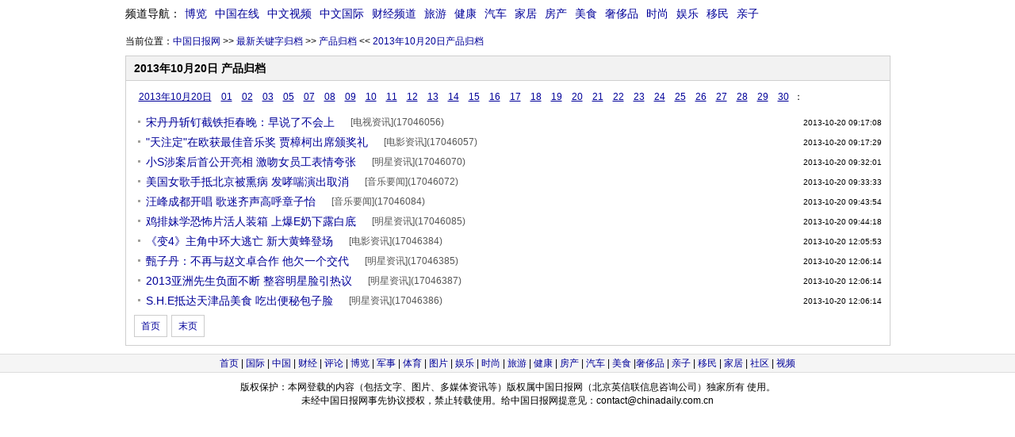

--- FILE ---
content_type: text/html
request_url: http://ent.chinadaily.com.cn/articleportal/2013-10/20/node1068942.htm
body_size: 2700
content:
<!DOCTYPE html PUBLIC "-//W3C//DTD XHTML 1.0 Transitional//EN" "http://www.w3.org/TR/xhtml1/DTD/xhtml1-transitional.dtd">
<html xmlns="http://www.w3.org/1999/xhtml">
<head>
	<meta http-equiv="Content-Type" content="text/html; charset=UTF-8"/>
	<title>娱乐新闻汇总-中国日报网</title>
	<!--[if IE]>
    <script src="../../js/html5.js"></script>
    <![endif]-->
<meta name="Title" content="中国日报网－中国人的国际视野平台：时政、评论、博览、军事、娱乐、时尚、幽默、图片、博客、论坛"/>
<meta name="Description" content="中国日报网提供最新国际时事资讯，独家时事评论，博览和娱乐时尚资讯，全球军事动态，中国安全和台海动态，全球特色博客推荐、幽默笑话，各类排行信息，精彩美图和新闻图片，论坛互动平台"/>
<meta name="Keywords" content="中国日报网,时政,国际,财经,评论,外交讲坛,时评,博览,视觉,博客,论坛,娱乐,时尚,文化,军事,台海,英语点津"/>
<meta name="robots" content="all"/>    
	<link rel="stylesheet" type="text/css" href="../../css/master.css" media="all" />
	<link rel="stylesheet" type="text/css" href="../../css/layout.css" media="all" />
</head>
<body>
<header class="navbox">
    <span>频道导航：</span>
    <nav>
    	<ul>
    		<li><a href="http://www.chinadaily.com.cn/articleportal/node158858.htm">博览</a></li><li><a href="http://www.chinadaily.com.cn/articleportal/node1020961.htm">中国在线</a></li><li><a href="http://www.chinadaily.com.cn/articleportal/node1067841.htm">中文视频</a></li><li><a href="http://www.chinadaily.com.cn/articleportal/node1072261.htm">中文国际</a></li><li><a href="http://www.chinadaily.com.cn/articleportal/node1078502.htm">财经频道</a></li><li><a href="http://travel.chinadaily.com.cn/articleportal/node1068801.htm">旅游</a></li><li><a href="http://health.chinadaily.com.cn/articleportal/node1068802.htm">健康</a></li><li><a href="http://auto.chinadaily.com.cn/articleportal/node1068803.htm">汽车</a></li><li><a href="http://jiaju.chinadaily.com.cn/articleportal/node1068804.htm">家居</a></li><li><a href="http://house.chinadaily.com.cn/articleportal/node1068805.htm">房产</a></li><li><a href="http://food.chinadaily.com.cn/articleportal/node1068821.htm">美食</a></li><li><a href="http://luxury.chinadaily.com.cn/articleportal/node1068901.htm">奢侈品</a></li><li><a href="http://fashion.chinadaily.com.cn/articleportal/node1068941.htm">时尚</a></li><li><a href="http://ent.chinadaily.com.cn/articleportal/node1068942.htm">娱乐</a></li><li><a href="http://yimin.chinadaily.com.cn/articleportal/node1075921.htm">移民</a></li><li><a href="http://baby.chinadaily.com.cn/articleportal/node1075922.htm">亲子</a></li>
    	</ul>
    </nav>
</header>
<div class="navbox">
当前位置：<a href="http://www.chinadaily.com.cn/hqzx/">中国日报网</a> >> <a href="../../node1068942.htm">最新关键字归档</a> >> <a href="../../node1068942.htm#2013年10月"><!-- monthph --></>产品归档</a> << <a href="#">2013年10月20日产品归档</a>
</div>
<dl class="guidetit"> 
  <dd>2013年10月20日 产品归档</dd>
</dl>
<div class="listbox">
<div class="classes">
<a href="../20/node1068942.htm">2013年10月20日</a>：<!-- onlydatelist --><a href="../01/node1068942.htm">01</a><a href="../02/node1068942.htm">02</a><a href="../03/node1068942.htm">03</a><a href="../05/node1068942.htm">05</a><a href="../07/node1068942.htm">07</a><a href="../08/node1068942.htm">08</a><a href="../09/node1068942.htm">09</a><a href="../10/node1068942.htm">10</a><a href="../11/node1068942.htm">11</a><a href="../12/node1068942.htm">12</a><a href="../13/node1068942.htm">13</a><a href="../14/node1068942.htm">14</a><a href="../15/node1068942.htm">15</a><a href="../16/node1068942.htm">16</a><a href="../17/node1068942.htm">17</a><a href="../18/node1068942.htm">18</a><a href="../19/node1068942.htm">19</a><a href="../20/node1068942.htm">20</a><a href="../21/node1068942.htm">21</a><a href="../22/node1068942.htm">22</a><a href="../23/node1068942.htm">23</a><a href="../24/node1068942.htm">24</a><a href="../25/node1068942.htm">25</a><a href="../26/node1068942.htm">26</a><a href="../27/node1068942.htm">27</a><a href="../28/node1068942.htm">28</a><a href="../29/node1068942.htm">29</a><a href="../30/node1068942.htm">30</a><!-- /onlydatelist --> 
	
</div>
<ul class="list">
	<li><a href="http://ent.chinadaily.com.cn/2013-10/20/content_17046056.htm" target="_blank">宋丹丹斩钉截铁拒春晚：早说了不会上</a> <span>[电视资讯](17046056)</span>  <em>2013-10-20 09:17:08</em></li><li><a href="http://ent.chinadaily.com.cn/2013-10/20/content_17046057.htm" target="_blank">"天注定"在欧获最佳音乐奖 贾樟柯出席颁奖礼</a> <span>[电影资讯](17046057)</span>  <em>2013-10-20 09:17:29</em></li><li><a href="http://ent.chinadaily.com.cn/2013-10/20/content_17046070.htm" target="_blank">小S涉案后首公开亮相 激吻女员工表情夸张</a> <span>[明星资讯](17046070)</span>  <em>2013-10-20 09:32:01</em></li><li><a href="http://ent.chinadaily.com.cn/2013-10/20/content_17046072.htm" target="_blank">美国女歌手抵北京被熏病 发哮喘演出取消</a> <span>[音乐要闻](17046072)</span>  <em>2013-10-20 09:33:33</em></li><li><a href="http://ent.chinadaily.com.cn/2013-10/20/content_17046084.htm" target="_blank">汪峰成都开唱 歌迷齐声高呼章子怡</a> <span>[音乐要闻](17046084)</span>  <em>2013-10-20 09:43:54</em></li><li><a href="http://ent.chinadaily.com.cn/2013-10/20/content_17046085.htm" target="_blank">鸡排妹学恐怖片活人装箱 上爆E奶下露白底</a> <span>[明星资讯](17046085)</span>  <em>2013-10-20 09:44:18</em></li><li><a href="http://ent.chinadaily.com.cn/2013-10/20/content_17046384.htm" target="_blank">《变4》主角中环大逃亡 新大黄蜂登场</a> <span>[电影资讯](17046384)</span>  <em>2013-10-20 12:05:53</em></li><li><a href="http://ent.chinadaily.com.cn/2013-10/20/content_17046385.htm" target="_blank">甄子丹：不再与赵文卓合作 他欠一个交代</a> <span>[明星资讯](17046385)</span>  <em>2013-10-20 12:06:14</em></li><li><a href="http://ent.chinadaily.com.cn/2013-10/20/content_17046387.htm" target="_blank">2013亚洲先生负面不断 整容明星脸引热议</a> <span>[明星资讯](17046387)</span>  <em>2013-10-20 12:06:14</em></li><li><a href="http://ent.chinadaily.com.cn/2013-10/20/content_17046386.htm" target="_blank">S.H.E抵达天津品美食 吃出便秘包子脸</a> <span>[明星资讯](17046386)</span>  <em>2013-10-20 12:06:14</em></li><!-- articlelist -->
</ul>
<div class="pagebox"><!-- pagelist --><a href="node1068942.htm">首页</a> <a href="node1068942.htm">末页</a> <!-- /pagelist --></div>
</div>
<div class="foot-top">
    <a href="http://www.chinadaily.com.cn/hqzx/">首页</a> <span>|</span> <a href="http://www.chinadaily.com.cn/hqgj/">国际</a> |</span> <a href="http://www.chinadaily.com.cn/dfpd/">中国</a> <span>|</span> <a href="http://www.chinadaily.com.cn/hqcj/">财经</a> <span>|</span> <a href="http://www.chinadaily.com.cn/hqpl/">评论</a> <span>|</span> <a href="http://www.chinadaily.com.cn/hqbl/">博览</a> <span>|</span> <a href="http://www.chinadaily.com.cn/hqjs/">军事</a> <span>|</span> <a href="http://www.chinadaily.com.cn/typd/">体育</a> <span>|</span> <a href="http://www.chinadaily.com.cn/hqsj/">图片</a> <span>|</span> <a href="http://ent.chinadaily.com.cn/">娱乐</a> <span>|</span> <a href="http://fashion.chinadaily.com.cn/">时尚</a> <span>|</span> <a href="http://travel.chinadaily.com.cn/">旅游</a> <span>|</span> <a href="http://health.chinadaily.com.cn/">健康</a> <span>|</span></span> <a href="http://house.chinadaily.com.cn/">房产</a> <span>|</span> <a href="http://auto.chinadaily.com.cn/">汽车</a> <span>|</span> <a href="http://food.chinadaily.com.cn/">美食</a> <span>|</span><a href="http://luxury.chinadaily.com.cn/">奢侈品</a> <span>|</span> <a href="http://baby.chinadaily.com.cn/">亲子</a> <span>|</span> <a href="http://yimin.chinadaily.com.cn/">移民</a> <span>|</span> <a href="http://jiaju.chinadaily.com.cn/">家居</a> <span>|</span> <a href="http://cbbs.chinadaily.com.cn/">社区</a> <span>|</span> <a href="http://www.chinadaily.com.cn/chinesevideo/">视频</a>
    </div>
	<div class="footbot">
	版权保护：本网登载的内容（包括文字、图片、多媒体资讯等）版权属中国日报网（北京英信联信息咨询公司）独家所有 使用。<br />
    未经中国日报网事先协议授权，禁止转载使用。给中国日报网提意见：contact@chinadaily.com.cn
    </div>
</body>
</html>

--- FILE ---
content_type: text/css
request_url: http://ent.chinadaily.com.cn/articleportal/css/master.css
body_size: 594
content:
@charset "utf-8";
/*reset and override
--------------------*/
img{
border:none;
padding:0;
display:block;
}
/*link & type
--------------------*/
body, div{
font-size:12px;
font-family:Arial,SimSun;
margin:0;
}
div{
margin:0 auto;
}
ul, dl, ol,dd{
margin:0;
padding:0;
list-style:none;
}
h1,h2,h3,h4,h5,h6{
font-size:14px;
margin:0;
padding:0;
}
.font28{font-size:28px;}
.floatlft{
float:left;
}
.floatrgt{
float:right;
}
.inline{
display:inline;
}
.bold, .bold a{
font-weight:bold;
}
.overauto{
overflow:auto;
}
a{
color:#000099;
text-decoration:none;
}
a:hover{
color:#cc0000;
text-decoration:underline;
}
.center{float:left;width:100%;text-align:center;}
.blank5,.blank10,.blank20{float:left;width:100%;height:5px;overflow:hidden;text-indent:-9999px;}
.blank10{height:10px;}
.blank20{height:20px;}
.mart3{margin-top:3px;}
.mart5{margin-top:5px;}
.mart8{margin-top:8px;}
.mart10{margin-top:10px;}
.mart15{margin-top:15px;}
.mart20{margin-top:20px;}
.pl10{padding-left:10px;}
.corwhite{color:#fff;}
.clear{clear:both;}
.font14,.font14 a{font-size:14px;}
.ellips,.ellips li a{float:left;width:100%;white-space:nowrap;overflow:hidden;-o-text-overflow: ellipsis;/* for Opera */text-overflow:ellipsis;/* for IE */}